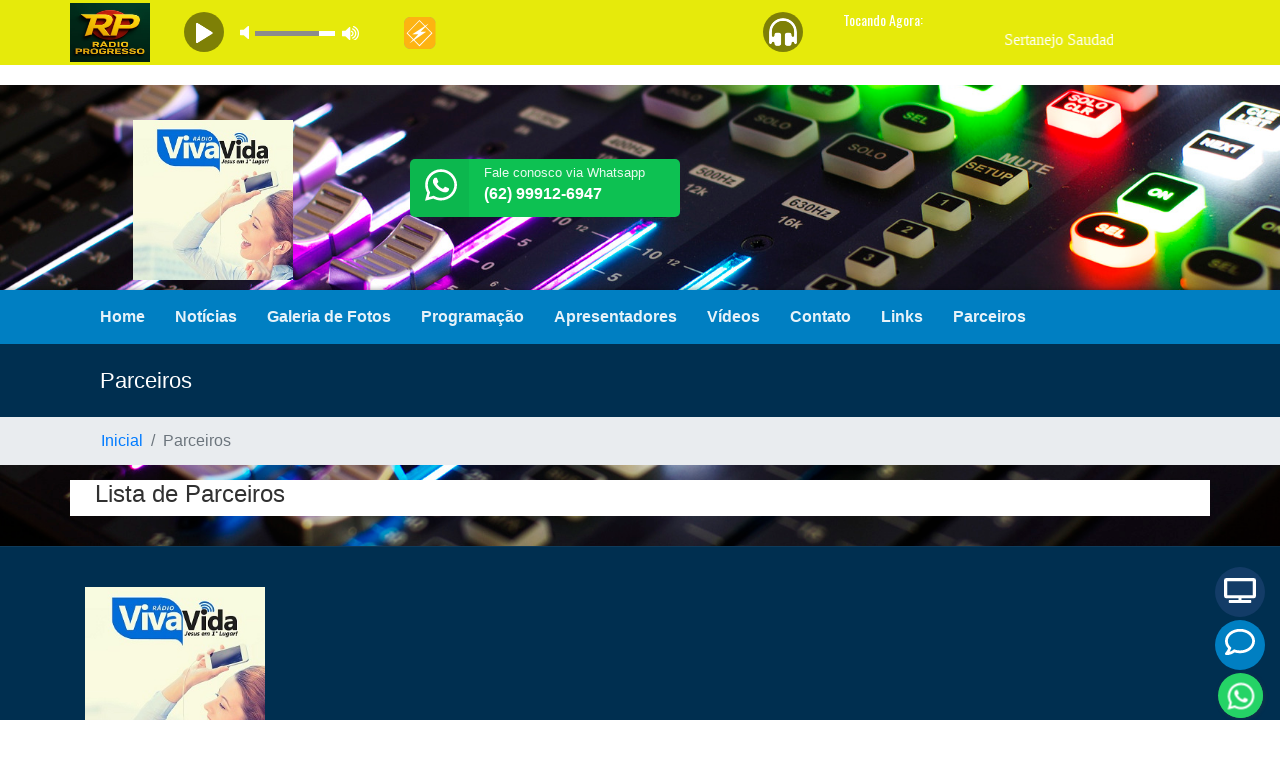

--- FILE ---
content_type: text/html; charset=UTF-8
request_url: http://radiovivavida.com.br/parceiro
body_size: 5800
content:
<!doctype html>
<html lang="pt-BR">
<head>

<meta charset="utf-8">

<title>Rádio Viva vida</title>
<meta name="description" content="Rádio Viva vida">
<meta name="keywords" content="">
<meta name="viewport" content="width=device-width, initial-scale=1">
    <link rel="icon" href="http://radiovivavida.com.br/storage/147/config/rf609E6nAMEE3pHyOF35r2p38zURM0Rw0uisUxoC.png" type="image/png" sizes="16x16">
<meta property="og:title" content="">
<meta property="og:description" content="">
<meta property="og:image:url" content="">
<meta property="og:image" content="">
<meta property="og:url" content="https://radiovivavida.com.br/parceiro">
<meta property="og:type" content="website">
<meta property="fb:app_id" content="544101116709001">
<meta name="twitter:card" content="summary_large_image"/>
<meta name="twitter:site" content="Rádio Viva vida"/>
<meta name="twitter:creator" content="@master"/>
<meta name="twitter:title" content=""/>
<meta name="twitter:description"
      content=""/>
<meta name="twitter:image" content=""/>
<meta name="robots" content="ALL, follow"/>
<meta name="googlebot" content="ALL"/>
<meta name="distribution" content="global"/>
<meta name="expires" content="0"/>
<meta name="apple-mobile-web-app-capable" content="yes">
<meta name="mobile-web-app-capable" content="yes">



<!-- CSRF Token -->
    <meta name="csrf-token" content="03m2gJKnFMZt1tbobUHyOqt89FNqu0bklLzR8a5X">

    <!-- Scripts -->
<!--<script src="http://radiovivavida.com.br/js/app.js" defer></script>-->

    <!-- Fonts -->
    <link rel="dns-prefetch" href="//fonts.gstatic.com">
    <link href="https://fonts.googleapis.com/css?family=Nunito" rel="stylesheet">

    <!-- Styles -->
    <link href="http://radiovivavida.com.br/plugins/toastr/toastr.css" rel="stylesheet">
    <link href="http://radiovivavida.com.br/css/app.css" rel="stylesheet">

    <!-- Bloco de template -->
    <link href="http://radiovivavida.com.br/templates/default/css/header.css" rel="stylesheet">
    <link href="http://radiovivavida.com.br/templates/default/css/menu-lateral.css" rel="stylesheet">
    <link href="http://radiovivavida.com.br/templates/default/css/style.css" rel="stylesheet">
    <link href="http://radiovivavida.com.br/templates/default/css/footer.css" rel="stylesheet">
    <link href="http://radiovivavida.com.br/templates/default/css/responsive.css" rel="stylesheet">
    <link href="http://radiovivavida.com.br/templates/default/css/animate.min.css" rel="stylesheet">
    <link href="http://radiovivavida.com.br/templates/default/js/lightbox/css/lightbox.min.css" rel="stylesheet">
    <!-- Bloco de template -->


    <link href="https://cdnjs.cloudflare.com/ajax/libs/OwlCarousel2/2.3.4/assets/owl.carousel.css" rel="stylesheet">
    <link href="https://cdnjs.cloudflare.com/ajax/libs/OwlCarousel2/2.3.4/assets/owl.theme.default.css" rel="stylesheet">

        
</head>
<body>
<script src="https://ajax.googleapis.com/ajax/libs/jquery/2.1.3/jquery.min.js"></script>


<div class="iframe-content">
    <iframe src="https://livemus.com.br/player_barra_equalizador/index.php?porta=28074&cor=e6ea0b" frameborder="0" width="100%" height="65"></iframe>
</div>

    <style>
                .iframe-content {
                    position:fixed;
                    width: 100%;
                    top:0;
                    left:0;
                    z-index:999999;
                    line-height:0;
                }
                </style>
<script type="text/javascript">
    var mostrar = "2";
    var posicao = "0";

    if(posicao == "0") {
        setTimeout(() => {
            var iframe = $("iframe")[0];
            var iframeHeight = iframe.getAttribute('height');

            if(mostrar == "1") {
                var heightWithoutPx = iframeHeight.replace("px", "");
                var heightAdjusted = Number(heightWithoutPx);
                document.body.style.paddingTop = heightAdjusted + "px";
            }

            if(mostrar == "2") {
                var heightWithoutPx = iframeHeight.replace("px", "");
                var heightAdjusted = Number(heightWithoutPx) + 20;
                document.body.style.paddingTop = heightAdjusted + "px";
            }

        }, 300);
     }
</script>
    




<div id="app">
    <!-- Headder -->
<style>
    :root {
        --main-bg-primaria: #007FC2;
        --main-bg-secundaria: #002F50;

        --main-color-titulo: #FFFFFF;
        --main-color-titulo-detalhes: #3D3D3D;

        --main-color-menu-topo: #FFFFFF;
        --main-color-menu-rodape: #FFFFFF;

        --main-color-rodape-titulo: #FFFFFF;
        --main-color-rodape-descricao: #99ABB9;
        --main-color-rodape-copyright: #FFFFFF;
    }

    .sub-menu a {
        color: #212529 !important;
    }

    .sub-menu a:hover {
        color: #212529 !important;
    }

            
                    #app {
        background: url(http://radiovivavida.com.br/storage/147/template_fundo/rMeZ00gdiHse4kJ0XqRLlWhRZPf4q2jGA5xOZUOg.jpg) no-repeat center center fixed;
        -webkit-background-size: cover;
        -moz-background-size: cover;
        -o-background-size: cover;
        background-size: cover;
    }

    
        ._conteudo .container {
        background: white;
    }

    .barra-titulo-internas .container, .barra-breadcrumb .container {
        background: none !important;
    }

          /*@todo  Criar um css base do site para esses styles */
    .box-topo-logo {
        min-height: 150px !important;
    }

    .bt-webtv {
        z-index: 99999;
        background: #133c67;
    }

    .box-topo-logo .logo img {
        width: 180px !important;
    }

    .anuncie-aqui img {
        width: 100%;
    }

    .parceiros .imagem {
        width: 100%;
        height: 120px;
        border-radius: 4px;
        overflow: hidden;
        margin-right: 10px;
        background-size: cover;
        background-position: center;
        background-color: #CCC;
    }
</style>
<header>
    <div class="box-topo-logo d-flex align-items-center">
        <div class="container">
            <div class="row" style="align-items: center;">
                <div class="col-4 col-md-3 col-sm-12 col-xs-12">
                    <center>
                        <a href="http://radiovivavida.com.br" class="logo" title="">
                            <img src="http://radiovivavida.com.br/storage/147/config/LbLqPLl3UWrN8lutLVv4lBTud9SxxxMoeftHZdrF.jpg" class="img-fluid" style="margin-top: 25px;">
                        </a>
                    </center>
                </div>
                
                                                                                                        <div class="col-4 d-none d-xl-block d-lg-block d-md-block d-xl-block col-fale-conosco">
                        <a href="https://api.whatsapp.com/send?phone=5562999126947" target="_blank">
                <div class="box-fale-conosco">
            <div class="icone">
                <i class="fab fa-whatsapp"></i>
            </div>
            <div class="descricao">
                <span>Fale conosco via Whatsapp</span>
                                    (62) 99912-6947
                            </div>
        </div>
    </a>
    </div>
                                                                                                                <div class="col-4 d-none d-xl-block d-lg-block d-md-block d-xl-block ">
    <div style="margin-top:26px">
        <div id="home-topo-banner-anuncieaqui" class="owl-carousel owl-theme wow bounceInLeft">
                    </div>
    </div>
</div>
                                                                                    </div>
        </div>
    </div>
    <div class="box-topo-menu">
        <div class="container">
            <div class="row">
                <div class="col-lg-12 d-none d-xl-block d-lg-block d-md-block d-xl-block col-nav">
                    <ul class="nav">
                                    <li class="nav-item nav-link p-0">
                <a class="nav-link active  "
                   id="navbarDropdown_2798" role=""
                   data-toggle="" aria-haspopup="false" aria-expanded="false"
                   href="/">Home</a>
                                    <ul class="sub-menu dropdown-menu">
                                            </ul>
                            </li>
                                <li class="nav-item nav-link p-0">
                <a class="nav-link active  "
                   id="navbarDropdown_2799" role=""
                   data-toggle="" aria-haspopup="false" aria-expanded="false"
                   href="/noticia">Notícias</a>
                                    <ul class="sub-menu dropdown-menu">
                                            </ul>
                            </li>
                                <li class="nav-item nav-link p-0">
                <a class="nav-link active  "
                   id="navbarDropdown_2800" role=""
                   data-toggle="" aria-haspopup="false" aria-expanded="false"
                   href="/foto">Galeria de Fotos</a>
                                    <ul class="sub-menu dropdown-menu">
                                            </ul>
                            </li>
                                <li class="nav-item nav-link p-0">
                <a class="nav-link active  "
                   id="navbarDropdown_2801" role=""
                   data-toggle="" aria-haspopup="false" aria-expanded="false"
                   href="/programacao">Programação</a>
                                    <ul class="sub-menu dropdown-menu">
                                            </ul>
                            </li>
                                <li class="nav-item nav-link p-0">
                <a class="nav-link active  "
                   id="navbarDropdown_2802" role=""
                   data-toggle="" aria-haspopup="false" aria-expanded="false"
                   href="/apresentador">Apresentadores</a>
                                    <ul class="sub-menu dropdown-menu">
                                            </ul>
                            </li>
                                <li class="nav-item nav-link p-0">
                <a class="nav-link active  "
                   id="navbarDropdown_2803" role=""
                   data-toggle="" aria-haspopup="false" aria-expanded="false"
                   href="/video">Vídeos</a>
                                    <ul class="sub-menu dropdown-menu">
                                            </ul>
                            </li>
                                <li class="nav-item nav-link p-0">
                <a class="nav-link active  "
                   id="navbarDropdown_2804" role=""
                   data-toggle="" aria-haspopup="false" aria-expanded="false"
                   href="/contato">Contato</a>
                                    <ul class="sub-menu dropdown-menu">
                                            </ul>
                            </li>
                                <li class="nav-item nav-link p-0">
                <a class="nav-link active  "
                   id="navbarDropdown_2805" role=""
                   data-toggle="" aria-haspopup="false" aria-expanded="false"
                   href="/link">Links</a>
                                    <ul class="sub-menu dropdown-menu">
                                            </ul>
                            </li>
                                <li class="nav-item nav-link p-0">
                <a class="nav-link active  "
                   id="navbarDropdown_2806" role=""
                   data-toggle="" aria-haspopup="false" aria-expanded="false"
                   href="/parceiro">Parceiros</a>
                                    <ul class="sub-menu dropdown-menu">
                                            </ul>
                            </li>
            </ul>
                </div>
                <div class="col-lg-2 d-block d-xl-none d-lg-none d-md-none d-xl-none">
                    <ul class="nav nav-esquerda">
                        <li class="nav-item">
                            <a class="nav-link active bt-menu-mobile" href="#">
                                <i class="fas fa-bars"></i>
                            </a>
                        </li>
                    </ul>
                </div>
            </div>
        </div>
    </div>
</header>


<!-- Conteúdo -->
    <div class="_conteudo">
        
    <div class="barra-titulo-internas">
    <div class="container">
        <div class="row">
            <div class="col-lg-12 col-md-12 col-sm-12 col-xs-12">
                <div class="titulo">Parceiros</div>
            </div>
        </div>
    </div>
</div>

    <!-- Component de breadcrumbs das paginas internas -->
    <div class="barra-breadcrumb">
    <div class="container">
        <div class="row">
            <div class="col-lg-12 col-md-12 col-sm-12 col-xs-12">
                <nav aria-label="breadcrumb">
                    <ol class="breadcrumb">
                                                                                    <li class="breadcrumb-item"><a href="http://radiovivavida.com.br">Inicial</a></li>
                                                                                                                <li class="breadcrumb-item active" aria-current="page">Parceiros</li>
                                                                        </ol>
                </nav>
            </div>
        </div>
    </div>
</div>    <!-- Fim component de breadcrumbs das paginas internas  -->

    <main>
        <div class="container">
            <div class="row justify-content-center">
                <div class="col-lg-12 col-md-12 col-sm-12 col-xs-12">
                    <h3 class="titulo-internas">
                        Lista de Parceiros
                    </h3>
                    <div class="row">
                                            </div>
                </div>
            </div>
        </div>
    </main>
    </div>

    <!-- Footer -->
    <footer>
        <div class="footer-barra02">
        <div class="container">
            <div class="row">
                <div class="col-lg-3 col-md-12 col-sm-12">
                    <a href="#"><img src="http://radiovivavida.com.br/storage/147/config/LbLqPLl3UWrN8lutLVv4lBTud9SxxxMoeftHZdrF.jpg" width="180"/></a>
                    <ul class="">
                                                    <li>
                                <a href="https://www.facebook.com/bispoherikbarbosa" title="Facebbok"><i
                                        class="fab fa-facebook-f"></i></a>
                            </li>
                                                                            <li>
                                <a href="https://www.instagram.com/herikbarbosadequeiroz/" title="Instagram"><i
                                        class="fab fa-instagram"></i></a>
                            </li>
                                                                            <li>
                                <a href="https://www.youtube.com/channel/UCsEa0OLz-xvPgNVuqgLvtvw" title="Youtube"><i
                                        class="fab fa-youtube"></i></a>
                            </li>
                                                                    <!--<li>
                            <a href="http://webmail.altaflorestadoeste.ro.leg.br" title="E-mail"><i class="fa fa-envelope" aria-hidden="true"></i></a>
                        </li>-->
                    </ul>

                </div>
                <div class="col-lg-4 col-md-3 col-sm-12">
                                            <div id="fb-root"></div>
                        <script async defer crossorigin="anonymous"
                                src="https://connect.facebook.net/pt_BR/sdk.js#xfbml=1&version=v9.0"
                                nonce="zM47skNm"></script>

                        <div class="fb-page"
                             data-tabs="timeline,events,messages"
                             data-href="https://www.facebook.com/bispoherikbarbosa"
                             data-width="380"
                             data-height="220"
                             data-small-header="true"
                             data-hide-cover="false">

                        </div>
                                    </div>
                <div class="col-lg-5 col-md-6 col-sm-12">
                    <div class="menu-rodape-info">
                                            </div>
                                    </div>
            </div>
        </div>
    </div>
    <div class="footer-barra03">
        <div class="container">
            <div class="row" style="position: relative;">
                <div class="col-lg-6 col-sm-6 copyright" style="text-align: left;">
                    Copyright © 2026 | Rádio Viva vida
                </div>
                <div class="col-lg-6 col-md-6 col-sm-6 copyright">
                                    </div>
            </div>
        </div>
    </div>
</footer>
            <div class="bt-webtv">
            <a href="#"
               onClick="MyWindow=window.open('http://radiovivavida.com.br/webtv','MyWindow','width=900,height=570'); return false;"
               title="WebTv">
                <i class="fas fa-tv"></i>
            </a>
        </div>
    
    <div class="bt-chat-flutuante">
        <a href="#"
           onClick="MyWindow=window.open('//modchat.cliente.logicahost.com.br','MyWindow','width=900,height=600'); return false;"
           title="Bate Papo">
            <i class="far fa-comment"></i>
        </a>
    </div>

<!-- Menu Mobile -->
<div id="menu-lateral-mobile">
    <div class="topo-menu-fechar">
        <button class="bt-menu-mobile">
            <i class="fas fa-times"></i>
        </button>
    </div>
    <ul class="menu-list-mobile">
                        <li class="">
                <a href="/" title="Home">
                    Home
                </a>
            </li>
                                                            <li class="">
                <a href="/noticia" title="Notícias">
                    Notícias
                </a>
            </li>
                                                            <li class="">
                <a href="/foto" title="Galeria de Fotos">
                    Galeria de Fotos
                </a>
            </li>
                                                            <li class="">
                <a href="/programacao" title="Programação">
                    Programação
                </a>
            </li>
                                                            <li class="">
                <a href="/apresentador" title="Apresentadores">
                    Apresentadores
                </a>
            </li>
                                                            <li class="">
                <a href="/video" title="Vídeos">
                    Vídeos
                </a>
            </li>
                                                            <li class="">
                <a href="/contato" title="Contato">
                    Contato
                </a>
            </li>
                                                            <li class="">
                <a href="/link" title="Links">
                    Links
                </a>
            </li>
                                                            <li class="">
                <a href="/parceiro" title="Parceiros">
                    Parceiros
                </a>
            </li>
                                                    
</ul>
            <h3 class="titulo-redes-sociais">Siga as nossas redes</h3>
        <ul class="menu-list-redes-sociais">
                            <li>
                    <a href="https://www.facebook.com/bispoherikbarbosa" title="Facebbok"><i
                            class="fab fa-facebook-f"></i></a>
                </li>
                                        <li>
                    <a href="https://www.instagram.com/herikbarbosadequeiroz/" title="Instagram"><i
                            class="fab fa-instagram"></i></a>
                </li>
                                        <li>
                    <a href="https://www.youtube.com/channel/UCsEa0OLz-xvPgNVuqgLvtvw" title="Youtube"><i
                            class="fab fa-youtube"></i></a>
                </li>
                                </ul>
    
    
    

    
    
    
    
    
    
    
    
    
    
    
</div>
<!-- Menu Mobile -->


</div>

<script src="https://code.jquery.com/jquery-3.4.1.min.js"></script>
<script src="https://www.google.com/recaptcha/api.js" async defer></script>
<script src="http://radiovivavida.com.br/fontawesome/js/all.js"></script>


<!-- Bloco de template -->
<script src="http://radiovivavida.com.br/templates/default/js/acessibilidade.jquery.js"></script>
<script src="http://radiovivavida.com.br/templates/default/js/lightbox/js/lightbox-plus-jquery.min.js"></script>
<script defer src="http://radiovivavida.com.br/templates/default/js/wow.min.js"></script>

<script>
    (function ($) {
        $.ajaxCall = (method, route, request, data) => {
            request = {
                ...{
                    success: () => {
                    }, error: () => {
                    }, complete: () => {
                    }
                }, ...request
            }
            $.ajax({
                type: method,
                headers: {
                    'X-Requested-With': 'XMLHttpRequest',
                    'Access-Control-Allow-Methods': 'POST',
                    'Access-Control-Allow-Headers': 'X-Requested-With, Content-Type, X-Auth-Token, Origin, Authorization'
                },
                url: route,
                data: data,
                dataType: "json",
                crossDomain: false,
                success: function (resp) {
                    if (request.displayToaster) showToastr(true, resp.message);
                    request.success(resp);
                },
                error: (dat) => {
                    request.error(dat)
                },
                complete: (dat) => {
                    request.complete(dat)
                },
            });
        }
    })(jQuery);

</script>

<!-- Menu Lateral -->

<!-- Menu Lateral -->
<script src="https://cdnjs.cloudflare.com/ajax/libs/popper.js/1.14.3/umd/popper.min.js"
        integrity="sha384-ZMP7rVo3mIykV+2+9J3UJ46jBk0WLaUAdn689aCwoqbBJiSnjAK/l8WvCWPIPm49"
        crossorigin="anonymous"></script>
<link rel="stylesheet" href="https://stackpath.bootstrapcdn.com/bootstrap/4.4.1/css/bootstrap.min.css"
      integrity="sha384-Vkoo8x4CGsO3+Hhxv8T/Q5PaXtkKtu6ug5TOeNV6gBiFeWPGFN9MuhOf23Q9Ifjh" crossorigin="anonymous">
<script src="https://stackpath.bootstrapcdn.com/bootstrap/4.4.1/js/bootstrap.min.js"
        integrity="sha384-wfSDF2E50Y2D1uUdj0O3uMBJnjuUD4Ih7YwaYd1iqfktj0Uod8GCExl3Og8ifwB6"
        crossorigin="anonymous"></script>
<script type="text/javascript">
    $.ajaxSetup({
        headers: {
            'X-CSRF-TOKEN': $('meta[name="csrf-token"]').attr('content')
        }
    });
    $(document).ready(function () {
        $(".bt-menu-mobile").click(function (e) {
            e.preventDefault();
            $("#menu-lateral-mobile").toggleClass("ativo");
        });

        $(".bouncer").addClass('wow bounceIn');
    });

</script>


<!-- Toastr -->
<script src="http://radiovivavida.com.br/plugins/toastr/toastr.min.js"></script>


<script src="http://radiovivavida.com.br/admin/plugins/chart.js/Chart.js" charset="utf-8"></script>

<script>
    // toastr.options.positionClass = "toast-top-left";
    var initToastr = function () {
        toastr.options.showDuration = 1000;
    }

    function showToastr(status, msg) {
        if (status) {
            if (!msg) {
                msg = 'Requisição completada com sucesso';
            }
            toastrMsg(msg);
        } else {
            if (!msg) {
                msg = 'A Requisição não pode ser completada';
            }
            toastrMsgErro(msg);
        }
    }

    function toastrMsg(msg) {
        setTimeout(function () {
            toastr.success(msg);
        }, 100);
    }

    function toastrMsgErro(msg) {
        setTimeout(function () {
            toastr.error(msg);
        }, 100);
    }

    
    
    </script>

    <script defer src="http://radiovivavida.com.br/templates/default/js/jquery.mask.min.js"></script>
    <script type="text/javascript">
        $(document).ready(function () {
            $('.money').mask('000.000.000.000.000,00', {reverse: true});
            $('.cep').mask('00000-000');
            $('.cpf').mask('000.000.000-00');
            $('.cnpj').mask('00.000.000/0000-00');
            $('.celular').mask('(00) 00000-0000');
            $('.telefone').mask('(00) 0000-0000');
            $('.data').mask('00/00/0000');
            $('.ano').mask('0000');
            $('.numero_3').mask('000');
            $('.numero_4').mask('0000');

            $('#home-topo-banner-anuncieaqui').owlCarousel({
                loop: true,
                margin: 10,
                nav: false,
                dots: false,
                responsiveClass: true,
                autoplay: true,
                autoplayTimeout: 10000,
                responsive: {
                    0: {
                        items: 1
                    },
                    900: {
                        items: 1
                    },
                    1200: {
                        items: 1
                    }
                }
            });
        });
    </script>


    <link rel="stylesheet" type="text/css" href="http://radiovivavida.com.br/plugins/wpp/floating-wpp.min.css">
<style>
    .bt-chat-flutuante,
    .floating-wpp {
        z-index: 999999 !important;
    }

    .bt-chat-flutuante {
        width: 50px !important;
        height: 50px !important;
    }

    .bt-chat-flutuante a {
        font-size: 30px !important;
    }

    .floating-wpp {
        right: 17px !important;
        bottom: 2px !important;
    }

    .scrolltop {
        bottom: 74px;
    }
</style>
<div id="btnWpp"></div>
<script type="text/javascript" src="http://radiovivavida.com.br/plugins/wpp/floating-wpp.min.js"></script>
<script>
    var _GLOBALS = {
        configMarketing: {
            wppTitulo: "Bem vindo",
            wppMsgInicial: "Como podemos ajudar?",
            wppNumero: "55(62) 99912-6947",
            wppPosition: "right"
        }
    };

</script>
<script type="text/javascript" src="http://radiovivavida.com.br/plugins/wpp/main.js?a"></script>



</body>
</html>


--- FILE ---
content_type: text/html; charset=UTF-8
request_url: https://livemus.com.br/player_barra_equalizador/index.php?porta=28074&cor=e6ea0b
body_size: 1601
content:

<!DOCTYPE html>

<!--[if IE 8]>         <html class="no-js lt-ie9"> <![endif]-->

<!--[if gt IE 8]><!-->

<html class="no-js">

<!--<![endif]-->

<head>

  <meta charset="utf-8">

  <title>..::Player R�dio Progresso GO..::</title>

  <meta content="yes" name="apple-mobile-web-app-capable" />

  <meta name="viewport" content="minimum-scale=1.0, width=device-width, maximum-scale=1, user-scalable=no" />



  <link rel="stylesheet" type="text/css" href="assets/player-bs/css/bootstrap.min.css">

  <link rel="stylesheet" href="assets/player-bs/css/font-awesome.min.css">



  <style type="text/css">

  html body {width: 100%;height: 100%;padding: 0px;overflow: hidden;font-family: arial;font-size: 10px;color: #6e6e6e;background-color: #fff;} 

  #preview-frame {width: 100%;background-color: #fff;}

  #audio-player {

    position: ;

    width: 100%;

    height: 65px;

    left: -17px;

    bottom: 0;

    z-index: 9999;

    transition: all .2s ease-in-out;

    -webkit-transition: all .2s ease-in-out;

    -moz-transition: all .2s ease-in-out;

    -o-transition: all .2s ease-in-out;

    -ms-transition: all .2s ease-in-out;

    background: #e6ea0b;

  }

  .rock-player .controls {

   z-index: 100;

 }



</style>

<link rel="stylesheet" href="assets/player-bs/css/main.css?v=2">

<style> 

#audio-player{



  border: none;

}

.audio-title, .audio-timer, .jp-playlist h5{

  color: #ffffff;

}





</style>



<script async  src="assets/player-bs/modernizr-2.6.2-respond-1.1.0.min.js"></script>

<script defer  src="assets/player-bs/jquery.js"></script>





</head>

<body>



  <section id="audio-player" data-volume='1.0'>



    <div class="container">



      <div class="rock-player">



        <div class="playListTrigger">



          <!--<a href="#"><i class="fa fa-list"></i></a>-->

        </div><!--triggerPlayList in responsive-->



        <div class="row">





          <div class="col-md-7">

            <div class="row">

              <div class="col-md-2">

               <a href='https://livemus.com.br' target='_blank'><img src='https://livemus.com.br/logos/logo-28074-b6e6839cee.png' class='logo-radio'></a>

             </div>



             <div class="col-md-3">





              <div id="player-instance" class="jp-jplayer"></div>

              <div class="controls">



                <div  class="play-pause jp-play"></div>

                <div  class="play-pause jp-pause" style="display:none"></div>



                <div class="jp-volume-controls">

                  <button class="jp-mute" role="button" tabindex="0">mute</button>

                  <button class="jp-volume-max" role="button" tabindex="0">max volume</button>

                  <div class="jp-volume-bar">

                    <div class="jp-volume-bar-value"></div>

                  </div>

                </div>

                

              </div>



              <!--controls--> 

            </div>



            <div class="col-md-7">



              <div class="player-social">
             <a href="http://live9.livemus.com.br:28074/listen.pls" target="_blank">

              <img  src="assets/player-bs/img/win.png?=v2" title="winamp">

            </a>


          </div>

          <!--player-status--> 

        </div><!--column-->





      </div>

      <!--inner-row--> 

    </div>

    <!--column-->



    <div class="col-md-4">

      <div class="audio-list">

        <div class="audio-list-icon"></div>

        <div class="jp-playlist"> 

          <!--Add Songs In mp3 formate here-->

          <ul class="hidden playlist-files">
            <li data-title="" data-artist="<iframe src='musica_agora.php?porta=28074&cor=e6ea0b&corletra=ffffff' scrolling='no' height='48px' framespacing='0' frameborder='no' border='0px' noresize></iframe>" 

            data-mp3="https://live9.livemus.com.br:28074/stream"></li>
          </ul>

          <!--Playlist ends-->

          <h5 class="no-ar">Tocando Agora:</h5>

          <div class="audio-track">

            <ul>

              <li></li>

            </ul>

          </div>

        </div>

      </div>

    </div>



  </div>



  <!--row--> 

</div>

</div>

</section>





<script defer  src="assets/player-bs/jquery.mCustomScrollbar.concat.min.js"></script> 

<script defer  src="assets/player-bs/jquery.jplayer.min.js"></script> 

<script defer  src="assets/player-bs/add-on/jplayer.playlist.min.js"></script> 

<script defer  src="assets/player-bs/main.js"></script>  

</body>

</html>



--- FILE ---
content_type: text/html; charset=UTF-8
request_url: https://livemus.com.br/player_barra_equalizador/musica_agora.php?porta=28074&cor=e6ea0b&corletra=ffffff
body_size: 144
content:
<style>
	body{
		margin-top: 7px;
		padding: 0;
		color: #FFFFFF;
	}
</style>




<marquee>Sertanejo Saudade 01</marquee>



--- FILE ---
content_type: text/html; charset=UTF-8
request_url: https://livemus.com.br/player_barra_equalizador/musica_agora.php?porta=28074&cor=e6ea0b&corletra=ffffff
body_size: 144
content:
<style>
	body{
		margin-top: 7px;
		padding: 0;
		color: #FFFFFF;
	}
</style>




<marquee>Sertanejo Saudade 01</marquee>



--- FILE ---
content_type: text/css
request_url: http://radiovivavida.com.br/templates/default/css/menu-lateral.css
body_size: 661
content:
#menu-lateral-mobile{
    position: fixed;
    right: -420px;
    top: 0px;
    width: 300px;
    height: 100%;
    min-height: 100%;
    padding: 15px;
    background: #002842;
    transition: 0.6s;
    z-index: 9999999999;
}
#menu-lateral-mobile.ativo{
    right: 0px;
}
#menu-lateral-mobile .topo-menu-fechar {
    overflow: hidden;
    display: block;
}
#menu-lateral-mobile .topo-menu-fechar .bt-menu-mobile{
    padding: 5px 10px;
    background: rgba(255,255,255, 0.08);
    border-radius: 4px;
    color: rgba(255,255,255, 0.8);
    border: none;
    float: right;
    font-size: 18px;
    cursor: pointer;
}

#menu-lateral-mobile ul.menu-list-mobile{
    list-style: none;
    padding: 0px;
    margin: 0px;
    margin-top: 10px;
    margin-bottom: 10px;
}
#menu-lateral-mobile ul.menu-list-mobile li a{
    color: #FFF;
    display: block;
    padding: 10px;
    text-decoration: none;
    transition: 0.2s;
    font-weight: bold;
}
#menu-lateral-mobile ul.menu-list-mobile li a:hover{
    background: rgba(255,255,255, 0.06);
}

#menu-lateral-mobile h3.titulo-redes-sociais{
    color: #FFF;
    font-size: 18px;
    font-weight: bold;
    padding: 15px 0 10px 0px;
    border-top: 1px solid rgba(255,255,255, 0.08);
}
#menu-lateral-mobile ul.menu-list-redes-sociais{
    list-style: none;
    padding: 0px;
    margin: 0px;
    margin-top: 10px;
    overflow: hidden;
}

#menu-lateral-mobile ul.menu-list-redes-sociais li a{
    width: 45px;
    height: 45px;
    color: #FFF;
    display: block;
    padding: 3px;
    text-decoration: none;
    transition: 0.2s;
    font-weight: bold;
    font-size: 25px;
    float: left;
    background: rgba(255,255,255, 0.06);
    margin: 3px;
    margin-right: 6px;
    text-align: center;
    border-radius: 4px;
}

#menu-lateral-mobile .box-no-ar{
    background: #EBEBEB;
    border-radius: 5px;
    color: #3D3D3D;
    padding: 5px 10px;
    overflow: hidden;
    margin-top: 23px;
}
#menu-lateral-mobile .box-no-ar .image{
    width: 55px;
    height: 55px;
    border-radius: 50px;
    background-size: cover;
    float: left;
    margin-right: 5px;
}
#menu-lateral-mobile .box-no-ar .descricao{
    width: 72%;
    float: right;
}
#menu-lateral-mobile .box-no-ar .descricao .titulo{
    font-size: 12px;
}
#menu-lateral-mobile .box-no-ar .descricao .titulo span{
    font-size: 16px;
    display: block;
    margin-top: -6px;
    margin-bottom: -4px;
}
#menu-lateral-mobile .box-no-ar .descricao .horario{
    font-size: 12px;
    color: rgba(0,0,0, 0.5);
}


--- FILE ---
content_type: text/css
request_url: http://radiovivavida.com.br/templates/default/css/style.css
body_size: 3801
content:
* {
    text-decoration: none !important;
}

main .container {
    padding: 0px 25px;
}

.box-topo-logo .logo img {
    width: 220px;
    padding: 10px
}


.box-fale-conosco {
    width: 270px;
    overflow: hidden;
    background: rgba(13, 193, 82, 1);
    border-radius: 5px;
    color: #FFF;
    margin: auto;
}

.box-fale-conosco .icone {
    width: 22%;
    height: auto;
    font-size: 36px;
    float: left;
    padding: 1px 15px 3px 15px;
    background: rgba(0, 0, 0, 0.05);
}

.box-fale-conosco .descricao {
    width: 75%;
    height: auto;
    font-size: 16px;
    float: left;
    padding: 4px 0;
    padding-left: 15px;
    font-weight: bold;
}

.box-fale-conosco .descricao span {
    display: block;
    font-size: 13px;
    color: rgba(255, 255, 255, 0.9);
    font-weight: 400;
}

.box-no-ar {
    background: rgba(0, 0, 0, 0.08);
    border-radius: 5px;
    color: #3D3D3D;
    padding: 5px 10px;
    overflow: hidden;
    margin: auto;
}

.box-no-ar .image {
    width: 55px;
    height: 55px;
    border-radius: 50px;
    background-size: cover;
    float: left;
    margin-right: 5px;
}

.box-no-ar .descricao {
    width: 77%;
    float: right;
}

.box-no-ar .descricao .titulo {
    font-size: 12px;
}

.box-no-ar .descricao .titulo span {
    font-size: 16px;
    display: block;
    margin-top: -6px;
    margin-bottom: -4px;
}

.box-no-ar .descricao .horario {
    font-size: 12px;
    color: rgba(0, 0, 0, 0.5);
}

.box-topo-menu {
    background: var(--main-bg-primaria);
    box-shadow: 0px 1px 5px 1px rgba(0, 0, 0, 0.4);
    -webkit-box-shadow: 0px 1px 5px 1px rgba(0, 0, 0, 0.4);
    -moz-box-shadow: 0px 1px 5px 1px rgba(0, 0, 0, 0.4);
    z-index: 9999;
}

.box-topo-menu ul.nav li a {
    color: rgba(255, 255, 255, 0.9);
    font-weight: bold;
    padding: 15px 15px;
    transition: 0.2s;
}

.box-topo-menu ul.nav li a:hover {
    background: rgba(0, 0, 0, 0.06);
    color: rgba(255, 255, 255, 1);
}

.box-topo-menu .nav-esquerda {
    float: right;
}

.home-list-banner {
    margin: 20px 0px;
}


/* Títulos Gerais */
h3.titulo {
    border-bottom: 2px solid var(--main-color-titulo-detalhes);
    margin: 10px 0 15px 0;
    padding-bottom: 3px;
    margin-top: 30px;
}

h3.titulo span {
    font-size: 25px;
    background: var(--main-color-titulo-detalhes);
    color: var(--main-color-titulo);
    padding: 5px 15px 3px 15px;
    overflow: hidden;
    border-radius: 0 10px 0 0;
}

h3.titulo span:hover svg {
    font-size: 22px !important;
}

h3.titulo span svg {
    font-size: 17px !important;
    margin-right: 5px;
    transition: 0.2s;
}

.home-list-noticia {
    padding: 2px;
}

.home-list-noticia .item .base {
    overflow: hidden;
    transition: 0.2s;
}

.home-list-noticia .item .base:hover {
    opacity: 0.9;
}

.home-list-noticia .item .base .imagem {
    width: 100%;
    height: 180px;
    background-size: cover;
    background-position: center;
}

.home-list-noticia .item .base .descricao {
    width: 100%;
    height: 180px;
    background: var(--main-color-titulo-detalhes);
    padding: 10px 15px;
}

.home-list-noticia .item .base .titulo {
    height: 130px;
    font-size: 21px;
    color: #FFF;
}

.home-list-noticia .item .base .data {
    font-size: 13px;
    color: rgba(255, 255, 255, 0.8);
}


ul.home-list-mais-noticia {
    width: 100%;
    list-style: none;
    padding: 0px;
    margin: 0px;
}

ul.home-list-mais-noticia li {
    width: 100%;
    height: auto;
    padding: 10px;
    background: rgba(0, 0, 0, 0.03);
    margin-bottom: 10px;
    border-radius: 4px;
    overflow: hidden;
    transition: 0.2s;
}

ul.home-list-mais-noticia li:hover {
    background: rgba(0, 0, 0, 0.06);
}

ul.home-list-mais-noticia li a {
    text-decoration: none;
}

ul.home-list-mais-noticia li .imagem {
    width: 100%;
    height: 100px;
    border-radius: 4px;
    overflow: hidden;
    float: left;
    margin-right: 10px;
    background-size: cover;
    background-position: center;
}

ul.home-list-mais-noticia li .titulo {
    color: #3D3D3D;
    min-height: 70px;
    font-size: 21px;
}

ul.home-list-mais-noticia li .data {
    font-size: 13px;
    color: rgba(0, 0, 0, 0.6);
}

ul.home-list-mais-noticia li .informacoes {
    font-size: 13px;
    color: rgba(0, 0, 0, 0.6);
}

.home-list-galeria .item .imagem {
    width: 100%;
    height: 120px;
    border-radius: 4px;
    overflow: hidden;
    margin-right: 10px;
    background-size: cover;
    background-position: center;
}

.home-list-galeria .item .descricao {
    color: #3D3D3D;
    font-size: 15px;
    text-align: center;
}


.box-enquete {
    width: 100%;
    height: auto;
    padding: 10px 15px;
    background: rgba(0, 0, 0, 0.03);
    border-radius: 4px;
    overflow: hidden
}

.box-enquete .titulo {
    width: 100%;
    height: auto;
    overflow: hidden;
    margin-bottom: 10px;
    color: rgba(0, 0, 0, 0.95);
    border-bottom: 1px solid rgba(0, 0, 0, 0.08);
    padding-bottom: 10px;
}

.box-enquete ul.opcoes {
    padding: 0px;
    margin: 0px;
    list-style: none;
}

.box-enquete ul.opcoes li {
    width: 100%;
    height: auto;
    overflow: hidden;
    background: rgba(0, 0, 0, 0.02);
    border-radius: 4px;
    padding: 5px;
    margin-bottom: 5px;
}

.box-enquete ul.opcoes li .input {
    width: 10%;
    float: left;
}

.box-enquete ul.opcoes li .resposta {
    width: 90%;
    float: left;
    font-size: 13px;
    color: rgba(0, 0, 0, 0.6);
}

.box-enquete .box-enquete-bt {
    width: 100%;
    overflow: hidden;
    margin-top: 10px;
    padding-top: 10px;
    border-top: 1px solid rgba(0, 0, 0, 0.08);
}


.box-estatistica,
.box-lateral {
    width: 100%;
    height: auto;
    background: rgba(0, 0, 0, 0.03);
    border-radius: 4px;
    overflow: hidden
}

.box-estatistica .box-info,
.box-lateral .box-info {
    padding: 5px 0;
}

ul.list-musicas-tocadas {
    padding: 0px;
    margin: 0px;
    list-style: none;
}

ul.list-musicas-tocadas li {
    width: 100%;
    height: auto;
    overflow: hidden;
    border: 1px solid rgba(0, 0, 0, 0.06);
    border-radius: 4px;
    padding: 5px;
    margin-bottom: 5px;
}

ul.list-musicas-tocadas li .imagem {
    width: 50px;
    height: 40px;
    border-radius: 4px;
    overflow: hidden;
    margin-right: 10px;
    background-size: cover;
    background-position: center;
    float: left;
}

ul.list-musicas-tocadas li .descricao {
    overflow: hidden;
    float: left;
    color: #3D3D3D;
    font-size: 15px;
    font-weight: bold;
    padding: 6px 3px;
}


ul.list-links {
    padding: 0px;
    margin: 0px;
    list-style: none;
}

ul.list-links li {
    width: 100%;
    height: auto;
    overflow: hidden;
    border: 1px solid rgba(0, 0, 0, 0.06);
    background: rgba(0, 0, 0, 0.03);
    border-radius: 4px;
    padding: 5px;
    margin-bottom: 5px;
}

ul.list-links li .descricao {
    overflow: hidden;
    float: left;
    color: #3D3D3D;
    font-size: 15px;
    font-weight: bold;
    padding: 6px 3px;
}

.home-videos {
    margin-bottom: 10px;
}

/**
    ---- Internas ----
**/

/* breadcrumb */
.barra-breadcrumb {
    background: #E9ECEF;
    margin-bottom: 15px;
}

.breadcrumb {
    margin-bottom: 0px !important;
}

/* titulos */
.barra-titulo-internas {
    background: var(--main-bg-secundaria);
    padding: 20px 0px;
    z-index: 0;
}

.barra-titulo-internas .titulo {
    color: #FFF;
    font-size: 22px;
    padding: 0 15px;
}

.titulo-search {
 display: flex;
 justify-content: space-between;
 padding: 20px 10px;
}

.input-search {
   border: 1px solid #cecece;
   border-radius: 4px;
   padding: 0 10px;
}

h3.titulo-internas {
    color: #313131;
    font-weight: 400;
    font-family: 'Open Sans', sans-serif;
    font-size: 24px;
}

/* noticia - show */
.noticia {
    width: 100%;
    height: auto;
    overflow: hidden;
}

.noticia h3 {
    color: #313131;
    font-weight: 700;
    font-family: 'Open Sans', sans-serif;
    padding: 30px 0 0px 0;
    font-size: 32px;
}

.noticia h5 {
    color: rgba(0, 0, 0, 0.6);
    font-weight: 500;
    font-family: 'Open Sans', sans-serif;
    padding: 0px 0 10px 0;
}

.noticia ul.informacoes {
    width: 100%;
    height: auto;
    overflow: hidden;
    display: block;
    list-style: none;
    padding: 0px;
    margin: 0px;
    margin-bottom: 15px;
    margin-top: 0px;
}

.noticia ul.informacoes li {
    float: left;
    color: #313131;
    font-weight: 300;
    font-size: 13px;
    margin-right: 0px;
}

.noticia ul.informacoes li span {
    float: left;
    color: rgba(0, 0, 0, 0.5);
    font-weight: 300;
    margin-right: 2px;
}

.noticia ul.informacoes li::after {
    margin-right: .5rem;
    content: "\b7";
    margin-left: .5rem;
    color: rgba(0, 0, 0, 0.3);
}

.noticia .imagem {
    margin-bottom: 15px;
}

ul.anuncie-aqui {
    padding: 0px;
    margin-top: 0px;
    list-style: none;
    margin-top: 20px;
}

ul.anuncie-aqui li {
    width: 100%;
    float: left;
    margin-bottom: 10px;
}

ul.anuncie-aqui li a {
    display: block;
}

.anuncie-aqui img {
    height: 120px;
}

.leia-mais {
    width: 100%;
    height: auto;
    overflow: hidden;
    padding: 12px 15px;
    background: rgba(0, 0, 0, 0.01);
    border-radius: 5px;
    margin-bottom: 10px;
    transition: 2s;
    border: 1px solid rgba(0, 0, 0, 0.03);
}

.leia-mais .imagem {
    width: 25%;
    float: left;
    margin-top: 10.2%;
}

.leia-mais .box-conteudo {
    width: 71%;
    float: right;
}

.leia-mais .publicacao {
    width: 100%;
    height: auto;
    overflow: hidden;
    color: rgba(0, 0, 0, 0.45);
    font-size: 12px;
    font-weight: 300;
    text-align: right;
}

.leia-mais .titulo {
    width: 100%;
    height: auto;
    overflow: hidden;
    color: #313131;
    font-weight: 600;
    font-family: 'Open Sans', sans-serif;
    padding: 10px 0 5px 0;
    font-size: 18px;
}

.leia-mais .sub-titulo {
    width: 100%;
    height: auto;
    overflow: hidden;
    color: rgba(0, 0, 0, 0.8);
    font-weight: 400;
    font-family: 'Open Sans', sans-serif;
    font-size: 14px;
    margin-top: -3px;
}

.leia-mais:hover {
    background: rgba(0, 0, 0, 0.05);
}

.noticia .bt-compartilar-social {
    margin-bottom: 20px;
}


/* Links */
.list-link {
    width: 100%;
    height: auto;
    list-style: none;
    padding: 0px;
    margin: 0px;
}

.list-link li {
    float: left;
    margin: 5px;
    background: rgba(0, 0, 0, 0.03);
    padding: 10px 20px;
    border-radius: 4px;
}

.list-link li a {
    font-size: 16px;
    overflow: hidden;
}

/* vídeos */
.videos {
    height: auto;
    width: 200px;
    overflow: hidden;
}

.videos a {
    overflow: hidden;
    display: block;
    position: relative;
    border-radius: 5px;
}

.p4 {
    background-color: #3d3d3d;
}

.p2 {
    color: #ffffff !Important;
}

.imgIcon {
    width: 70px;
    height: 70px;
    padding: 15px;
    position: absolute;
    top: -50px;
    left: 50%;
    margin-top: -35px;
    margin-left: -35px;
    z-index: 2;
    border-radius: 100px;
    border-top-left-radius: 100px;
    border-top-right-radius: 100px;
    border-bottom-right-radius: 100px;
    border-bottom-left-radius: 100px;
    transition-duration: 0.3s;
    font-size: 23px !important;
    line-height: 38px;
}

.fa-play:before {
    content: "\f04b";
}

.video-box {
    width: 100%;
    display: block;
    height: 120px;
    position: relative;
}

.module-title {
    padding: 13px 15px !important;
    margin-bottom: 10px !important;
    line-height: 1 !important;
    border-radius: 0px;
    font-weight: 700 !important;
    font-size: 21px !important;
    float: left;
    width: 160px;
}

.divGalerias .mp-content-container {
    -webkit-line-clamp: 2 !important;
}
.mp-content-container {
    font-size: 17px !important;
    font-weight: 700;
    line-height: 20px;
    text-overflow: ellipsis;
    overflow: hidden;
    display: -webkit-box;
    -webkit-line-clamp: 2;
    -webkit-box-orient: vertical;
    white-space: inherit;
    cursor: pointer;
}

.f-right {
    float: right !important;
    padding-left: 10px !important;
    padding-right: 0px;
}

.more-videos-bar {
    padding-top: 0 !important;
    padding-left: 0!important;
}

.menu-content {
    float: left;
    width: 100%;
}

.mp-container .mp-post-nr {
    float: left;
    width: 50px;
    height: 50px;
    margin-right: 10px;
    line-height: 51px;
    text-align: center;
    font-size: 31px !important;
    font-weight: 700;
    font-style: italic;
    margin-top: 1px;
    cursor: pointer;
}

.ratio-content {
    transition: all .4s;
    background-size: cover;
    border-radius: 5px;
}

.ratio-content:hover {
    transform: scale(1.2);
}

.divTema {
    background: transparent;
    border: 0px solid;
    padding: 0 5px;
    margin: 0;
    margin-bottom: 15px;
    border-radius: 5px;
    text-align: center;
    height: auto;
}

.divTema a {
    overflow: hidden;
    display: block;
    position: relative;
}


.divTema:hover .video-bg {
  transform: scale(1.2);
  border-radius: 5px;
}

.divTema:hover .imgIcon {
    max-height: 100px;
    margin-top: 72px;
}

.video-bg {
    background-position: center !important;
    background-size: 107% !important;
    transition: all .4s;
    height: 110px !important;
    border-radius: 5px;
    background-position: center;
    background-size: 100%;
}

.video-bg::before {
    content: "";
    display: none;
    height: 100%;
    width: 100%;
    position: absolute;
    top: 0;
    left: 0;
    background-color: rgba(52, 73, 94, 0.75);
  }

.video-description {
    width: 100%;
    padding: 0;
    margin-top: 14px;
    margin-bottom: 0px;
    font-size: 15px !important;
    color: #1f1f1f;
    overflow: hidden;
}

/* .video-bg:hover {
    transform: scale(1.2);
}

.imgIcon:hover {
    margin-top: 50px;
} */


.video-tag {
    margin: 0 auto;
    padding: 0;
    background-size: cover;
    border-radius: 5px;
    height: 100%;
    width: 100%;
}

.social-buttons svg {
  margin-right: 5px;
}

.mp-container {
    margin-bottom: 0px;
    margin-top: 0px !important;
    float: left;
    width: 100%;
}

.social-buttons .whatsapp {
    background-color: #1D9E11 !important;
}

.social-buttons .social-thing {
    padding: 4px 6px;
}

.social-buttons .social-thing {
    display: inline-block;
    margin-right: 12px;
    line-height: 24px;
    margin-top: -10px;
    margin-bottom: -10px;
}

.social-buttons a:hover {
    background-color: #333 !important;
}

.social-buttons a {
    margin: 2px 5px 2px 0;
    color: #fff !important;
    text-decoration: none;
    font-size: 100%;
    background-clip: padding-box;
    -webkit-transition: all 0.2s linear;
    -moz-transition: all 0.2s linear;
    -ms-transition: all 0.2s linear;
    -o-transition: all 0.2s linear;
    transition: all 0.2s linear;
}

.social-buttons a {
    box-shadow: inset 0 -4px 0 rgb(0 0 0 / 15%);
    border-radius: 4px;
    -webkit-border-radius: 4px;
    -webkit-box-shadow: inset 0 -4px 0 rgb(0 0 0 / 20%);
    font-weight: bold;
}

a {
    transition: all 0s !important;
}

.social-buttons .facebook {
    background-color: #3a579a !important;
}

.social-buttons .twitter {
    background-color: #00abf0 !important;
}

.fa-facebook:before {
    content: "\f09a";
}

.fa-twitter:before {
    content: "\f099";
}

.module-title {
padding: 13px 15px !important;
margin-bottom: 10px !important;
line-height: 1 !important;
border-radius: 0px;
font-weight: 700 !important;
font-size: 21px !important;
float: left;
padding-top: 0px;
padding-bottom: 28px;
margin-bottom: 6px;
font-size: 16px;
}

.f-right .video-list a {
    margin: 0 !important;
    padding: 0px 7px;
    padding-left: 0;
    display: block;
    font-size: 16px !important;
    margin-bottom: 10px !important;
}

.social-buttons .social-thing .counter:before {
    display: block;
    position: absolute;
    width: 5px;
    height: 5px;
    border-left: inherit;
    border-bottom: inherit;
    content: '';
    top: 8px;
    left: -4px;
    background: inherit;
    -ms-transform: rotate(45deg);
    -webkit-transform: rotate(45deg);
    transform: rotate(45deg);
}

/* Parceiros */
.parceiros {
    width: 100%;
    height: auto;
    overflow: hidden;
    margin-bottom: 20px;
}

.parceiros .imagem {
    width: 100%;
    height: 120px;
    border-radius: 4px;
    overflow: hidden;
    margin-right: 10px;
    background-size: cover;
    background-position: center;
    background-color: #CCC;
}

.parceiros .titulo {
    width: 100%;
    text-align: center;
    padding: 10px;
    font-size: 16px;
}

/* contato */
ul.contato-list {
    padding: 0px;
    margin: 0px;
    list-style: none;
}

ul.contato-list li {
    margin-bottom: 10px;
}

/* Locutores */
.lecutores {
    width: 100%;
    height: auto;
    min-height: 270px;
    position: relative;
    margin-bottom: 20px;
    background-color: rgba(0, 0, 0, 0.03);
    border-radius: 10px;
    margin-top: 65px;
}

.lecutores .imagem {
    width: 110px;
    height: 110px;
    margin: auto;
    border-radius: 130px;
    background-size: cover;
    background-position: center;
    background-color: #CCC;
    border: 5px solid rgba(255, 255, 255, 0.4);
    position: absolute;
    top: -55px;
    left: 34%;
    right: 34%;
}

.lecutores .descricao {
    width: 100%;
    height: auto;
    min-height: 210px;
    padding-top: 60px;
    text-align: center;
}

.lecutores .descricao .titulo {
    font-size: 22px;
    margin-bottom: 5px;
}

.lecutores .descricao .social {
    font-size: 13px;
    color: rgba(0, 0, 0, 0.6);
}

.lecutores .descricao .social a {
    font-size: 13px;
    color: rgba(0, 0, 0, 0.6);
}

@media (max-width: 990px) {

    .col-fale-conosco {
        display: none !important;
    }

    .col-no-ar {
        display: none !important;
    }

    .col-nav {
        display: none !important;
    }

    ul.home-list-mais-noticia li .titulo {
        font-size: 14px;
    }

    .home-list-noticia .item .base .imagem {
        width: 100%;
        height: 240px;
    }
}

.twitter-share-button {
    margin-bottom: -6px;
}

.bt-chat-flutuante {
    width: 62px;
    height: 62px;
    position: fixed;
    right: 15px;
    bottom: 50px;
    background: #007FC2;
    color: #FFF;
    border-radius: 50px;
    transition: 0.2s;
}

.bt-chat-flutuante:hover {
    background: #036ca4;
}

.bt-chat-flutuante a {
    color: #FFF;
    font-size: 40px;
    display: block;
    text-align: center;
}

.bt-webtv {
    width: 50px;
    height: 50px;
    position: fixed;
    right: 15px;
    bottom: 103px;
    background: #001f3f;
    color: #FFF;
    border-radius: 50px;
    transition: 0.2s;
    padding-top: 6px;
}

.bt-webtv:hover {
    background: #093664;
}

.bt-webtv a {
    color: #FFF;
    font-size: 25px;
    display: block;
    text-align: center;
}

.box-webtv-home {
    margin-top: 20px;
}

.box-apresentador-internas .imagem {
    width: 120px;
    height: 120px;
    border-radius: 100px;
    background-size: cover;
    margin: auto;
    border: 3px solid rgba(255, 255, 255, 0.4);
}

.box-apresentador-internas ul.redes-sociais-internas {
    width: 100%;
    float: right;
    padding: 0px;
    margin: 0px;
    list-style: none;
    overflow: hidden;
    display: block;
    margin-top: 30px;
}

.box-apresentador-internas ul.redes-sociais-internas li {
    float: left;
    margin: 0 6px;
}

.box-apresentador-internas ul.redes-sociais-internas li a {
    width: 55px;
    height: 55px;
    border-radius: 50px;
    display: block;
    text-align: center;
    padding: 5px;
    background: rgba(0, 0, 0, 0.08);
    font-size: 30px;
    color: rgba(0, 0, 0, 0.6);
    transition: 0.2s;
}

.box-apresentador-internas ul.redes-sociais-internas li:hover a {
    color: rgba(0, 0, 0, 0.85);
}

ul.list-apresentadores-internas {
    width: 100%;
    float: right;
    padding: 0px;
    margin: 0px;
    list-style: none;
    overflow: hidden;
    display: block;
}

ul.list-apresentadores-internas li {
    float: left;
    margin: 0 6px;
}

ul.list-apresentadores-internas li a {
    display: block;
}

ul.list-apresentadores-internas li a .imagem {
    width: 55px;
    height: 55px;
    border-radius: 50px;
    transition: 0.2s;
    background-size: cover;
    opacity: 0.4;
}

ul.list-apresentadores-internas li.active a .imagem {
    opacity: 1;
}

.box-programacao-internas {
    width: 100%;
    height: auto;
    overflow: hidden;
    padding: 15px;
    background: rgba(0, 0, 0, 0.04);
    border-radius: 5px;
    margin-bottom: 10px;
}

.box-programacao-internas .titulo {
    font-size: 25px;
    margin-bottom: 10px;
}

.box-programacao-internas .dias {
    width: 100%;
}

.box-programacao-internas .dias .dias-item {
    width: auto;
    padding: 6px 15px;
    background: rgba(0, 0, 0, 0.05);
    color: rgba(0, 0, 0, 0.65);
    font-size: 15px;
    float: left;
    border-radius: 5px;
    margin-right: 10px;
}

.box-programacao-internas .imagem-apresentador {
    width: 100px;
    height: 100px;
    border-radius: 100px;
    background-size: cover;
    margin: auto;
    float: left;
    margin-right: 30px;
    border: 3px solid rgba(255, 255, 255, 0.4);
}


--- FILE ---
content_type: application/javascript
request_url: https://livemus.com.br/player_barra_equalizador/assets/player-bs/main.js
body_size: 783
content:
(function ($) {
    "use strict";

	
	/*============================
	Jplayer
	============================*/
	var werock,playlistScroller;
	$('.playListTrigger > a').click(function(){
		$('#audio-player').toggleClass('open');
		return false;
	});
	if($('#audio-player').length!=0 && !($('#audio-player').hasClass('jsExecuted'))){
		$('#audio-player').addClass('jsExecuted');
		$("#player-instance").jPlayer({
			cssSelectorAncestor: "#audio-player",
			
		});
		if($('.playlist-files').length){
			var playlist_items = [],
			$playlist_audio=$('.playlist-files li'),
			playlist_items_length= $playlist_audio.length;
			
			for (var i=0; i < playlist_items_length; i++) {
				var  new_playlist_item = {};
				new_playlist_item['title'] = $playlist_audio.eq(i).attr('data-title');
				new_playlist_item['artist'] = $playlist_audio.eq(i).attr('data-artist');
				new_playlist_item['mp3'] = $playlist_audio.eq(i).attr('data-mp3');
				playlist_items.push(new_playlist_item);
			}
		
				werock = new jPlayerPlaylist({
				jPlayer: "#player-instance",
				enableRemoveControls:true,
				cssSelectorAncestor: "#audio-player"
			},playlist_items , {
				swfPath: "assets/jPlayer/jquery.jplayer.swf",
				supplied: "mp3",
				displayTime: 'fast',
				addTime: 'fast',
			});
		
				playlistScroller=$(".audio-track").mCustomScrollbar({
				advanced: {
					updateOnContentResize: true
				},
			});


			
			$('.audio-title').html(werock.playlist[0].title);
			$("#player-instance").bind($.jPlayer.event.play, function (event) {
				var current = werock.current,
					playlist = werock.playlist;
				jQuery.each(playlist, function (index, obj) {
					if (index == current) {
						$('.audio-title').html(obj.title);
					}
				});
			});
		}
		
		$('.jp-prev').click(function () {
			werock.previous();
			$(".audio-track").mCustomScrollbar("scrollTo", 'li.jp-playlist-current');
		});
	
		$('.jp-next').click(function () {
			$(".audio-track").mCustomScrollbar("scrollTo", 'li.jp-playlist-current');
		});
	}

})(jQuery);